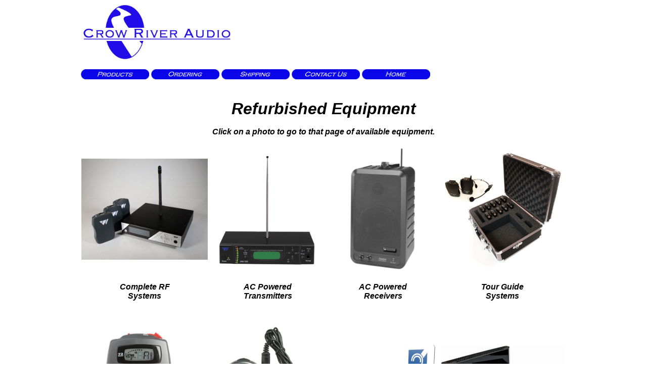

--- FILE ---
content_type: text/html; charset=UTF-8
request_url: http://crowriveraudio.com/bstock/index.htm
body_size: 9428
content:
<html>
<head>
<title>Crow River Audio | Refurbished Equipment</title>

<script language="JavaScript">
<!--
  products1=new Image(200,300);   products2=new Image(200,300);
  products1.src="../products1.jpg"; products2.src="../products2.jpg";
  home1=new Image(200,300);   home2=new Image(200,300);
  home1.src="../home1.jpg"; home2.src="../home2.jpg";
  ordering1=new Image(200,300);   ordering2=new Image(200,300);
  ordering1.src="../ordering1.jpg"; ordering2.src="../ordering2.jpg";
  shipping1=new Image(200,300);   shipping2=new Image(200,300);
  shipping1.src="../shipping1.jpg"; shipping2.src="../shipping2.jpg";
  contact1=new Image(200,300);   contact2=new Image(200,300);
  contact1.src="../contact1.jpg"; contact2.src="../contact2.jpg";
//-->
</script>
</head>

<body bgcolor="#FFFFFF">

<div style="width:100%">
<div style="width:960px;margin:0 auto;">

<div align="left">
<a href="../index.htm"><img src="../cralogonewblue.jpg" border=0 width=300 height=111 alt="Go Home"></a><br>
</div>
<br>

<div align="left">

<a href="../products.htm" OnMouseOver="products.src=products1.src"
    		      OnMouseOut="products.src=products2.src">
<img name="products" src="../products2.jpg"
  Width=135 height=20 border=0 alt="Products"></a>

<a href="../orderinfo.htm" OnMouseOver="ordering.src=ordering1.src"
    		      OnMouseOut="ordering.src=ordering2.src">
<img name="ordering" src="../ordering2.jpg"
  Width=135 height=20 border=0 alt="Ordering"></a>

<a href="../shipping.htm" OnMouseOver="shipping.src=shipping1.src"
    		      OnMouseOut="shipping.src=shipping2.src">
<img name="shipping" src="../shipping2.jpg"
  Width=135 height=20 border=0 alt="Shipping Info."></a>

<a href="../contactus.htm" OnMouseOver="contact.src=contact1.src"
    		      OnMouseOut="contact.src=contact2.src">
<img name="contact" src="../contact2.jpg"
  Width=135 height=20 border=0 alt="Contact Info"></a>

<a href="../index.htm" OnMouseOver="home.src=home1.src"
    		      OnMouseOut="home.src=home2.src">
<img name="home" src="../home2.jpg"
  Width=135 height=20 border=0 alt="Home"></a>

</div>
<br><br>

<div align="center">
<font size="6" face="Verdana, arial, helvetica, sans-serif"><b><i>Refurbished Equipment</font></b></i><br><br>
<font size="3" face="Verdana, arial, helvetica, sans-serif"><b><i>Click on a photo to go to that page of available equipment.</b></i></font><br><br>
</div>

<table border="0" cellspacing="0">

  <tr>
    <td align=middle width="25%"><a href="../bstock/systems.htm"><img alt="Complete RF Systems" border=0 src="./t45sys.jpg" width="250" height="200"></a><br><br>
    </td>
    <td align=middle width="25%"><a href="../bstock/acxmtr.htm"><img alt="AC Transmitters" border=0 src="../ha/t35.jpg" width="221" height="250"></a><br><br>
    </td>
    <td align=middle width="25%"><a href="../bstock/acrcvr.htm"><img alt="AC Receivers" border=0 src="../ha/ppar1600.jpg" width="170" height="250"></a><br><br>
    </td>
    <td align=middle width="25%"><a href="../bstock/tgssystems.htm"><img alt="Tour Guide Systems" border=0 src="../ha/tgssystem.jpg" width="250" height="233"></a><br><br>
    </td>
  </tr>
  <tr>
    <td align=middle width="25%"><font size="3" face="Verdana, arial, helvetica, sans-serif"><b><i>Complete RF<br>Systems</b></i></font><br>
    </td>
    <td align=middle width="25%"><font size="3" face="Verdana, arial, helvetica, sans-serif"><b><i>AC Powered<br>Transmitters</b></i></font><br>
    </td>
    <td align=middle width="25%"><font size="3" face="Verdana, arial, helvetica, sans-serif"><b><i>AC Powered<br>Receivers</b></i></font><br>
    </td>
    <td align=middle width="25%"><font size="3" face="Verdana, arial, helvetica, sans-serif"><b><i>Tour Guide<br>Systems</b></i></font><br>
    </td>
  </tr>
</table>
<br><br>
<table border="0" cellspacing="0">

  <tr>
    <td align=middle width="25%"><a href="../bstock/batxmtr.htm"><img alt="Portable Transmitters" border=0 src="../ha/lt-700.jpg" width="200" height="200"></a><br><br>
    </td>
    <td align=middle width="25%"><a href="../bstock/batrcvr.htm"><img alt="Portable Receivers" border=0 src="../ha/gntd1.jpg" width="184" height="250"></a><br><br>
    </td>
    <td align=middle width="25%"><a href="../bstock/irsystems.htm"><img alt="Infrared Systems" border=0 src="../ir/wirtx75csys.jpg" width="250" height="165"></a><br><br>
    </td>
    <td align=middle width="25%"><a href="../bstock/irprd.htm"><img alt="Infrared Products" border=0 src="../ir/tx925sys.jpg" width="250" height="161"></a><br><br>
    </td>
  </tr>
  <tr>
    <td align=middle width="25%"><font size="3" face="Verdana, arial, helvetica, sans-serif"><b><i>Battery Powered<br>Transmitters</b></i></font><br>
    </td>
    <td align=middle width="25%"><font size="3" face="Verdana, arial, helvetica, sans-serif"><b><i>Battery Powered<br>Receivers</b></i></font><br>
    </td>
    <td align=middle width="25%"><font size="3" face="Verdana, arial, helvetica, sans-serif"><b><i>Infrared<br>Systems</b></i></font><br>
    </td>
    <td align=middle width="25%"><font size="3" face="Verdana, arial, helvetica, sans-serif"><b><i>Infrared<br>Products</b></i></font><br>
    </td>
  </tr>
</table>
<br><br>
<table border="0" cellspacing="0">

  <tr>
    <td align=middle width="30%"><a href="../bstock/irrcvr.htm"><img alt="Infrared Receivers" border=0 src="../ha/rx22.jpg" width="202" height="250"></a><br><br>
    </td>
    <td align=middle width="25%"><a href="../loop/loopsys.htm"><img alt="Loop Systems" border=0 src="../loop/loopsys.jpg" width="220" height="250"></a><br><br>
    </td>
    <td align=middle width="35%"><a href="../loop/looprcvr.htm"><img alt="Loop Receivers" border=0 src="../loop/plrbp1.jpg" width="225" height="225"></a><br><br>
    </td>
    <td align=middle width="30%"><a href="../bstock/access1.htm"><img alt="Earphones & Headphones" border=0 src="../ear/hed021.jpg" width="200" height="180"></a><br><br>
    </td>
  </tr>
  <tr>
    <td align=middle width="30%"><font size="3" face="Verdana, arial, helvetica, sans-serif"><b><i>Infrared<br>Receivers</b></i></font><br>
    </td>
    <td align=middle width="25%"><font size="3" face="Verdana, arial, helvetica, sans-serif"><b><i>Loop Systems<br>& Products</b></i></font>
    </td>
    <td align=middle width="35%"><font size="3" face="Verdana, arial, helvetica, sans-serif"><b><i>Loop<br>Receivers</b></i></font><br>
    </td>
    <td align=middle width="30%"><font size="3" face="Verdana, arial, helvetica, sans-serif"><b><i>Earphones<br>& Headphones</b></i></font><br>
    </td>
  </tr>
</table>
<br><br>
<table border="0" cellspacing="0">

  <tr>
<table border="0" cellspacing="0">
  <tr>
    <td align=middle width="25%"><a href="../bstock/access2.htm"><img alt="Microphones" border=0 src="../mics/la-261.jpg" width="250" height="247"></a><br><br>
    </td>
    <td align=middle width="25%"><a href="../bstock/access3.htm"><img alt="Neckloops" border=0 src="../nkl/nkl001.jpg" width="225" height="225"></a><br><br>
    </td>
    <td align=middle width="25%"><a href="../bstock/access4.htm"><img alt="Antennas" border=0 src="../ant/gnt200021.jpg" width="235" height="250"></a><br><br>
    </td>
    <td align=middle width="25%"><a href="../bstock/access5.htm"><img alt="Rack Mounts" border=0 src="../accessories/rm-s.jpg" width="250" height="135"></a><br><br>
    </td>
  </tr>
  <tr>
    <td align=middle width="25%"><font size="3" face="Verdana, arial, helvetica, sans-serif"><b><i>Microphones</b></i></font><br>
    </td>
    <td align=middle width="25%"><font size="3" face="Verdana, arial, helvetica, sans-serif"><b><i>Neckloops</b></i></font><br>
    </td>
    <td align=middle width="25%"><font size="3" face="Verdana, arial, helvetica, sans-serif"><b><i>Antennas</b></i></font><br>
    </td>
    <td align=middle width="25%"><font size="3" face="Verdana, arial, helvetica, sans-serif"><b><i>Rack Mounts</b></i></font><br>
    </td>
  </tr>
</table>
<br><br>
<table border="0" cellspacing="0">
  <tr>
    <td align=middle width="25%"><a href="../bstock/access6.htm"><img alt="Cases & Charger Cases" border=0 src="../cases/ccs030s.jpg" width="250" height="241"></a><br><br>
    </td>
    <td align=middle width="25%"><a href="../bstock/access9.htm"><img alt="Power Supplies" border=0 src="../parts/at461.jpg" width="250" height="250"></a><br><br>
    </td>
    <td align=middle width="25%"><a href="../bstock/access7.htm"><img alt="Batteries & Chargers" border=0 src="../ha/chg3512.jpg" width="250" height="214"></a><br><br>
    </td>
    <td align=middle width="25%"><a href="../bstock/access8.htm"><img alt="Other Parts" border=0 src="../accessories/la-263.jpg" width="250" height="157"></a><br><br>
    </td>
    <td align=middle width="25%"><br><br>
    </td>
  </tr>
  <tr>
    <td align=middle width="25%"><font size="3" face="Verdana, arial, helvetica, sans-serif"><b><i>Pouch Cases<br>& Briefcases</b></i></font><br>
    </td>
    <td align=middle width="25%"><font size="3" face="Verdana, arial, helvetica, sans-serif"><b><i>Power Supplies</b></i></font><br>
    </td>
    <td align=middle width="25%"><font size="3" face="Verdana, arial, helvetica, sans-serif"><b><i>Batteries<br>& Chargers</b></i></font><br>
    </td>
    <td align=middle width="25%"><font size="3" face="Verdana, arial, helvetica, sans-serif"><b><i>Other Parts</b></i></font><br>
    </td>
    <td align=middle width="25%"><br>
    </td>
  </tr>
</table>

<br>

</div>
</div>

</body>
</html>
